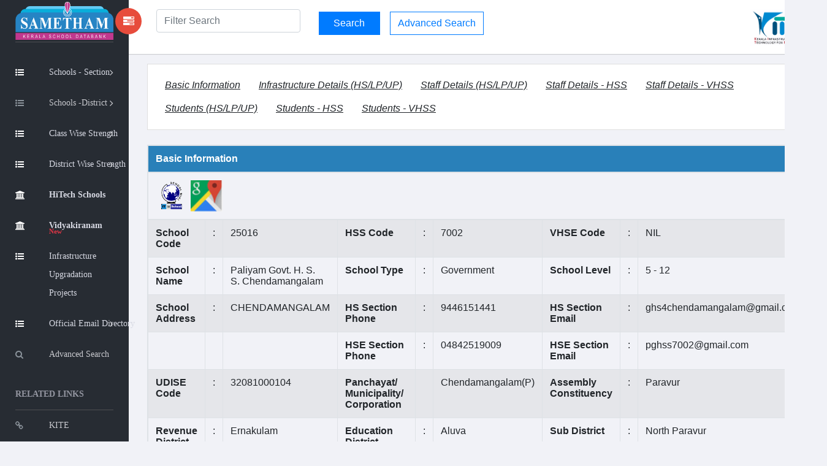

--- FILE ---
content_type: text/html; charset=UTF-8
request_url: https://sametham.kite.kerala.gov.in/25016
body_size: 46912
content:
﻿﻿﻿<!doctype html>
<html class="no-js" lang="en">

<head>
    <meta charset="utf-8">
    <meta http-equiv="X-UA-Compatible" content="IE=edge">

    <!-- SEO -->
<meta name="keywords" content="Sametham,sametham,Sametham kite,sametham school, kite sametham,kite,KITE Sametham, Kerala School Data Bank, find school Kerala, school directory Kerala, school list Kerala, government schools Kerala, aided schools Kerala, unaided schools Kerala, school details Kerala, academic information Kerala, school infrastructure Kerala, Kerala education statistics, Kerala school database, search schools Kerala, Kerala school info, Kerala education portal" />
    <meta name="description" content="Sametham, the official Kerala School Data Bank by KITE, provides authentic academic and infrastructure details of government, aided, and recognized unaided schools across Kerala.">
    <meta name="viewport" content="width=device-width, initial-scale=1">
    <meta name="google-site-verification" content="Xf-JWj9GDTaEpS4G16oQR1TZHZAvi9Qgdv-e6dPoQJo" />
    <title>Sametham - Kerala School Data Bank | KITE</title>

    <!-- IMPORTANT for Google -->
    <meta name="robots" content="index, follow">
    

    <!-- Theme / Favicon -->
    <meta name="theme-color" content="#ffffff">
    <link rel="shortcut icon" href="https://sametham.kite.kerala.gov.in/assets/images/favicon.ico">
	
    <!-- CSS -->
    <link rel="stylesheet" href="https://sametham.kite.kerala.gov.in/assets/vendors/bootstrap/dist/css/bootstrap.min.css">
    <link rel="stylesheet" href="https://sametham.kite.kerala.gov.in/assets/vendors/font-awesome/css/font-awesome.min.css">
    <link rel="stylesheet" href="https://sametham.kite.kerala.gov.in/assets/vendors/themify-icons/css/themify-icons.css">
    <link rel="stylesheet" href="https://sametham.kite.kerala.gov.in/assets/vendors/flag-icon-css/css/flag-icon.min.css">
    <link rel="stylesheet" href="https://sametham.kite.kerala.gov.in/assets/css/style.css">

    <!-- Inline custom styles -->
    <style>
        @page {
            size: auto;
            margin: 3mm;
        }

        @media print {

            a,
            aside.left-panel,
            title,
            #header,
            #footer,
            .header,
            .footer {
                display: none !important;
                visibility: hidden !important;
            }

            a[href]:after {
                content: none !important;
            }
        }

        .panhead {
            background-color: #2980b9 !important;
            color: #ffffff;
        }

        .border-divs {
            border-radius: 8px !important;
        }

        .btn-2684c4 {
            color: #fff;
            background-color: #2684c4;
            border-color: #2684c4;
        }
    </style>

    <!-- jQuery -->
    <script src="https://sametham.kite.kerala.gov.in/assets/vendors/jquery/dist/jquery.min.js"></script>

    <!-- Analytics -->
    <script>
        var site_url = "https://sametham.kite.kerala.gov.in/";
        var img_url = "https://sametham.kite.kerala.gov.in/";
        var base_path = "https://sametham.kite.kerala.gov.in/";

        window.dataLayer = window.dataLayer || [];

        function gtag() {
            dataLayer.push(arguments);
        }
        gtag('js', new Date());
        gtag('config', 'UA-90382178-3');

        $(document).ready(function() {
            $("#searchvals").focus();
        });

        var csrf_token = '';
    </script>

        </head>

<body>
    <!-- Left Panel -->
    <aside id="left-panel" class="left-panel">
        <nav class="navbar navbar-expand-sm navbar-default">
            <div class="navbar-header">
                <button class="navbar-toggler" type="button" data-toggle="collapse" data-target="#main-menu" aria-controls="main-menu" aria-expanded="false" aria-label="Toggle navigation">
                    <i class="fa fa-bars"></i>
                </button>
                <a class="navbar-brand" href="https://sametham.kite.kerala.gov.in/">
                    <img src="https://sametham.kite.kerala.gov.in/assets/images/sametham.png" alt="Sametham">
                </a>
                <a class="navbar-brand hidden" href="https://sametham.kite.kerala.gov.in/"><i class="fa fa-home"></i></a>
            </div>
            <br>
            <div id="main-menu" class="main-menu collapse navbar-collapse">
                <ul class="nav navbar-nav">
  <!--  <li class="active">
        <a href="https://sametham.kite.kerala.gov.in/"> <i class="menu-icon fa fa-home"></i>Home </a>
    </li>-->
    <li class="menu-item-has-children dropdown active" title="Schools -Section">
        <a href="#" class="dropdown-toggle" data-toggle="dropdown" aria-haspopup="true" aria-expanded="false"> <i class="menu-icon fa fa-list-ul"></i>Schools - Section </a>
        <ul class="sub-menu children dropdown-menu">
            <li><i class="fa fa-file"></i><a href="https://sametham.kite.kerala.gov.in/publicView/districtwise/LP">LP Schools</a></li>
            <li><i class="fa fa-file"></i><a href="https://sametham.kite.kerala.gov.in/publicView/districtwise/UP">UP Schools</a></li>
            <li><i class="fa fa-file"></i><a href="https://sametham.kite.kerala.gov.in/publicView/districtwise/HS">High Schools</a></li>
            <li><i class="fa fa-file"></i><a href="https://sametham.kite.kerala.gov.in/publicView/schoolconsolidationhse">HSE Schools</a></li>
            <li><i class="fa fa-file"></i><a href="https://sametham.kite.kerala.gov.in/publicView/schoolconsolidationvhse">VHSE Schools</a></li>
        </ul>
    </li>

    <li class="menu-item-has-children dropdown"  title="Schools -District">
      <a href="#" class="dropdown-toggle" data-toggle="dropdown" aria-haspopup="true" aria-expanded="false"> <i class="menu-icon fa fa-list-ul"></i>Schools -District</a>
      <ul class="sub-menu children dropdown-menu">
          <li><i class="fa fa-file"></i><a href="https://sametham.kite.kerala.gov.in/search/districtWiseSchools/1">TVM</a></li>
          <li><i class="fa fa-file"></i><a href="https://sametham.kite.kerala.gov.in/search/districtWiseSchools/2">KLM</a></li>
          <li><i class="fa fa-file"></i><a href="https://sametham.kite.kerala.gov.in/search/districtWiseSchools/3">PTN</a></li>
          <li><i class="fa fa-file"></i><a href="https://sametham.kite.kerala.gov.in/search/districtWiseSchools/4">ALP</a></li>
          <li><i class="fa fa-file"></i><a href="https://sametham.kite.kerala.gov.in/search/districtWiseSchools/5">KTM</a></li>
          <li><i class="fa fa-file"></i><a href="https://sametham.kite.kerala.gov.in/search/districtWiseSchools/6">IDK</a></li>
          <li><i class="fa fa-file"></i><a href="https://sametham.kite.kerala.gov.in/search/districtWiseSchools/7">EKM</a></li>
          <li><i class="fa fa-file"></i><a href="https://sametham.kite.kerala.gov.in/search/districtWiseSchools/8">TSR</a></li>
          <li><i class="fa fa-file"></i><a href="https://sametham.kite.kerala.gov.in/search/districtWiseSchools/9">PKD</a></li>
          <li><i class="fa fa-file"></i><a href="https://sametham.kite.kerala.gov.in/search/districtWiseSchools/10">MLP</a></li>
          <li><i class="fa fa-file"></i><a href="https://sametham.kite.kerala.gov.in/search/districtWiseSchools/11">KKD</a></li>
          <li><i class="fa fa-file"></i><a href="https://sametham.kite.kerala.gov.in/search/districtWiseSchools/12">WYD</a></li>
          <li><i class="fa fa-file"></i><a href="https://sametham.kite.kerala.gov.in/search/districtWiseSchools/13">KNR</a></li>
          <li><i class="fa fa-file"></i><a href="https://sametham.kite.kerala.gov.in/search/districtWiseSchools/14">KGD</a></li> 
        </ul>
    </li>


    <li class="menu-item-has-children dropdown active" title="Schools -Section">
        <a href="#" class="dropdown-toggle" data-toggle="dropdown" aria-haspopup="true" aria-expanded="false"> <i class="menu-icon fa fa-list-ul"></i><div class="nav wrapclass">Class Wise Strength</div></a>
        <ul class="sub-menu children dropdown-menu">
			<li><i class="fa fa-file"></i><a href="https://sametham.kite.kerala.gov.in/welcome/studsC2025">Academic Year 2025-26</a></li>
            <!--<li><i class="fa fa-file"></i><a href="https://sametham.kite.kerala.gov.in/welcome/studsC2023">Academic Year 2023-24</a></li>-->
            <!--<li><i class="fa fa-file"></i><a href="https://sametham.kite.kerala.gov.in/welcome/studsC2022">Academic Year 2022-23</a></li>-->
            <!--<li><i class="fa fa-file"></i><a href="https://sametham.kite.kerala.gov.in/welcome/sixthWorkingdayC2019">Academic Year 2019-20</a></li>
            <li><i class="fa fa-file"></i><a href="https://sametham.kite.kerala.gov.in/welcome/sixthWorkingdayC2018">Academic Year 2018-19</a></li>-->
        </ul>
    </li>

    <li class="menu-item-has-children dropdown active" title="Schools -Section">
        <a href="#" class="dropdown-toggle" data-toggle="dropdown" aria-haspopup="true" aria-expanded="false"> <i class="menu-icon fa fa-list-ul"></i><div class="nav wrapclass">District Wise Strength</div></a>
        <ul class="sub-menu children dropdown-menu">
			<li><i class="fa fa-file"></i><a href="https://sametham.kite.kerala.gov.in/welcome/studsD2025">Academic Year 2025-26</a></li>
            <!--<li><i class="fa fa-file"></i><a href="https://sametham.kite.kerala.gov.in/welcome/studsD2023">Academic Year 2023-24</a></li>-->
            <!--<li><i class="fa fa-file"></i><a href="https://sametham.kite.kerala.gov.in/welcome/studsD2022">Academic Year 2022-23</a></li>-->
            <!--<li><i class="fa fa-file"></i><a href="https://sametham.kite.kerala.gov.in/welcome/sixthWorkingdayD2019">Academic Year 2019-20</a></li>
            <li><i class="fa fa-file"></i><a href="https://sametham.kite.kerala.gov.in/welcome/sixthWorkingdayD2018">Academic Year 2018-19</a></li>-->
        </ul>
    </li>
    <li title="HiTech Schools" class="active">
        <a href="https://sametham.kite.kerala.gov.in/hitech/dashboard"> <i class="menu-icon fa fa-bank"></i><div class="nav wrapclass"><b>HiTech Schools</b></div></a>
    </li>
        <li title="HiTech Schools" class="active">
        <a href="https://sametham.kite.kerala.gov.in/vidhyakiranam/dashboard"> <i class="menu-icon fa fa-bank"></i><div class="nav wrapclass"><b>Vidyakiranam<sup class="text-danger"> New</sup></b></div></a>
    </li>
    <li title="KIIFB Funded Schools" class="active">
       <a href="https://sametham.kite.kerala.gov.in/KIIFBFundedSchools"> <i class="menu-icon fa fa-list-ul"></i><div class="nav wrapclass">Infrastructure Upgradation Projects</div></a>
    </li>
    <!-- <li class="menu-item-has-children dropdown active" title="Infrastructure">
        <a href="https://sametham.kite.kerala.gov.in/KIIFBFundedSchools"><i class="menu-icon fa fa-list-ul"> KIIFB Funded Schools</a> -->
        <!-- <ul class="sub-menu children dropdown-menu">
        <li><i class="fa fa-file"></i><a href="https://sametham.kite.kerala.gov.in/KIIFBFundedSchools">KIIFB Funded Schools</a></li>
        </ul> -->
    <!-- </li> -->
    <li class="menu-item-has-children dropdown active" title="Email Directory">
    <a href="#" class="dropdown-toggle" data-toggle="dropdown" aria-haspopup="true" aria-expanded="false"> <i class="menu-icon fa fa-list-ul"></i><div class="nav wrapclass">Official Email Directory</div></a>
        <ul class="sub-menu children dropdown-menu">
          <li><i class="fa fa-file"></i><a href="https://sametham.kite.kerala.gov.in/Emaildirectory/dge">DGE Office</a></li>
          <li><i class="fa fa-file"></i><a href="https://sametham.kite.kerala.gov.in/Emaildirectory/dde">DDE Offices</a></li>
          <li><i class="fa fa-file"></i><a href="https://sametham.kite.kerala.gov.in/Emaildirectory/deo">DEO Offices</a></li>
          <li><i class="fa fa-file"></i><a href="https://sametham.kite.kerala.gov.in/Emaildirectory/aeo">AEO Offices</a></li>
        </ul>
    </li>
   <!-- <li title="HiTech Schools">
        <a href="https://sametham.kite.kerala.gov.in/hitech/dashboard"> <i class="menu-icon fa fa-bank"></i>HiTech Schools<sup class="text-warning"> New</sup> </a>
    </li> -->
     <li title="Advanced Search">
        <a href="https://sametham.kite.kerala.gov.in/search/advanced_search_interface"> <i class="menu-icon fa fa-search"></i>Advanced Search </a>
    </li>



    <h3 class="menu-title">Related Links</h3><!-- /.menu-title -->
    <li title="KITE" > <a href="http://www.kite.kerala.gov.in/" target="_blank"> <i class="menu-icon fa fa-link"></i>KITE </a></li>
    <li title="SAMAGRA"> <a href="https://samagra.kite.kerala.gov.in/" target="_blank"> <i class="menu-icon fa fa-link"></i>SAMAGRA</a></li>
    <li title="School Wiki"> <a href="https://schoolwiki.in/" target="_blank"> <i class="menu-icon fa fa-link"></i>School Wiki</a></li>
    <li title="VICTERS"> <a href="https://victers.kite.kerala.gov.in/" target="_blank"> <i class="menu-icon fa fa-link"></i>VICTERS</a></li>
    <li title="SAMPOORNA"> <a href="https://sampoorna.kite.kerala.gov.in" target="_blank"> <i class="menu-icon fa fa-link"></i>SAMPOORNA</a></li>
    <li title="KOOL"> <a href="https://kool.kite.kerala.gov.in/" target="_blank"> <i class="menu-icon fa fa-link" ></i>KOOL</a></li>
    <li title="Little Kites"> <a href="https://kite.kerala.gov.in/littlekites/lkms/" target="_blank"> <i class="menu-icon fa fa-link" title="KOOL"></i>Little Kite's</a></li>

    <h5 class="menu-title" title="KITE State Office">Contact No</h5>
    <li> <a href="javascript:void(0)"> <i class="menu-icon fa fa-phone" title="Contact"></i>0471 2529800</a></li>
    <li> <a href="javascript:void(0)"> <i class="menu-icon fa  " title="Email"></i>contact@kite.kerala.gov.in</a></li>
 </ul>
            </div>
        </nav>
    </aside>

    <!-- Right Panel -->
    <div id="right-panel" class="right-panel">
        <!-- Header -->
                <header id="header" class="header">
            <div class="header-menu">
    <form method="post" class="search-form" id="live-search-form" name="live-search-form" style="display:inline;"  action="https://sametham.kite.kerala.gov.in/search">
        <div class="col-lg-3 col-md-3 col-sm-2 col-xs-3">
            <a id="menuToggle" style="display: flex !important;
  justify-content: space-around !important;
  align-items: center !important;" class="menutoggle pull-left"><i class="fa fa fa-tasks"></i></a>
            <div class="header-left" style='margin-left:10px;'>
                <input type="text" name="liveSearchVals" id="liveSearchVals" class="form-control" placeholder="Filter Search" style="display:inline;" autocomplete="off">
                <input type="hidden" name="searchvals" id="searchvals" class="form-control" placeholder="Enter School Code or School Name">
                <div id="liveSearchResults" class="dropdown-menu show" aria-labelledby="dropdownMenuButton" x-placement="bottom-start"  
                     style="display:none;position: absolute; transform: translate3d(0px, 40px, 0px); top: 95%; left: 4%; 
                     will-change: transform;min-width:21rem;">

                </div>
            </div>
        </div>
        <div class="col-lg-6 col-md-9 col-sm-9 col-xs-9" id="liveSearchDiv">
            <input type="submit" name="" class="btn btn-primary" value="Search" id=""  style="display:inline; width:100px;margin-top:4px;margin-bottom:4px;">
            &nbsp;&nbsp;
            <a href="https://sametham.kite.kerala.gov.in/search/advanced_search_interface" class="btn btn-outline-primary">Advanced Search</a>
        </div>
        <div class="col-lg-3 col-sm-1">
            <div class="user-area dropdown float-right">
                <a href="javascript:void(0)" class="dropdown-toggle" data-toggle="dropdown" aria-haspopup="true" aria-expanded="false">
                    <img src="https://sametham.kite.kerala.gov.in/assets/images/kite_logo.png" style="height:60px;">
                </a>
            </div>
        </div>
    </form>
        </header>
        
        <div class="content mt-3">
            <!-- #page-title end -->
<style>
td{
  text-align:left!important;
}
.panhead{
	background-color:#2980b9!important;color:#ffffff;
}
  #infra tr td:nth-child(1) { font-weight:bold; }
  #infra tr td:nth-child(4) { font-weight:bold; }
  #infra tr td:nth-child(7) { font-weight:bold; }

	#basic tr td:nth-child(1) { font-weight:bold; }
	#basic tr td:nth-child(4) { font-weight:bold; }
	#basic tr td:nth-child(7) { font-weight:bold; }
</style>




<div class="col-lg-12">
  <div class="card">
  <div class="card-body">
 <a href="#Basic_Information" class="btn"><u><i>Basic Information</i></u></a>

 <a href="#infra-lpuphs" class="btn"><u><i> Infrastructure Details (HS/LP/UP)</i></u> </a>

  <a href="#staff-lpuphs" class="btn"><u><i>Staff Details (HS/LP/UP)</i></u></a>

  <a href="#staff-hss" class="btn"><u><i>Staff Details - HSS</i></u></a>

  <a href="#staff-vhss" class="btn"><u><i>Staff Details - VHSS</i></u></a>

  <a href="#students-lpuphs" class="btn"><u><i>Students (HS/LP/UP)</i></u> </a>

  <a href="#students-hss" class="btn"><u><i>Students - HSS</i></u></a>

  <a href="#students-vhss" class="btn"><u><i>Students - VHSS</i></u></a>
</div>
</div>
</div>
<div class="col-lg-12" id="Basic_Information">
    <div class="table table-responsive table-bordered"   >
        <table class="table table-striped" id="basic">
            <thead>
                <tr class="panhead">
                    <th colspan="12">Basic Information </td>
                </tr>
								<tr class=" ">
                    <th colspan="12"><a target="_blank" href="https://schoolwiki.in/25016" title="school Wiki "><img  title="School Wiki " width="5%" class="imgwiki" src="https://sametham.kite.kerala.gov.in/assets/images/Schoolwiki-logo.png"></a>											<a target="_blank" href="http://maps.google.com/maps?q=10.172329,76.234649000000005"><img title="Location"  style="width:5%" src="https://sametham.kite.kerala.gov.in/assets/images/googlemap.png"> </a>										 </td>
                </tr>

            </thead>
            <tbody>
                <tr  >
                    <td>School Code</td>
                    <td>:</td>
                    <td>25016</td>
                    <td>HSS Code</td>
                    <td>:</td>
                    <td>7002                    </td>
                    <td>VHSE Code</td>
                    <td>:</td>
                    <td>NIL                    </td>
                </tr>





                <tr  >
                    <td>School Name</td>
                    <td>:</td>
                    <td>Paliyam Govt. H. S.<br>S. Chendamangalam</td>
                    <td>School Type</td>
                    <td>:</td>
                    <td>Government</td>
                    <td>School Level</td>
                    <td>:</td>
                    <td>5 - 12 </td>
                </tr>
                <tr  >
                    <td>School Address</td>
                    <td>:</td>
                    <td>CHENDAMANGALAM</td>
                    <td>HS Section Phone</td>
                    <td>:</td>
                    <td>9446151441</td>
                    <td>HS Section Email</td>
                    <td>:</td>
                    <td>ghs4chendamangalam@gmail.com</td>
                </tr>

                <tr  >
                    <td> &nbsp; </td>
                    <td> &nbsp;</td>
                    <td>&nbsp;</td>
                    <td>HSE Section Phone</td>
                    <td>:</td>
                    <td>04842519009</td>
                    <td>HSE Section Email</td>
                    <td>:</td>
                    <td>pghss7002@gmail.com</td>
                </tr>


                <tr  >
                    <td>UDISE Code</td>
                    <td> : </td>
                    <td>32081000104</td>
                    <td>Panchayat/ Municipality/<br> Corporation</td>
                    <td>&nbsp;</td>
                    <td>Chendamangalam<span title="Panchayat">(P)</span></td>
                    <td>Assembly Constituency</td>
                    <td>:</td>
                    <td>Paravur</td>
                </tr>
                <tr  >
                    <td>Revenue District</td>
                    <td>:</td>
                    <td>Ernakulam</td>
                    <td>Education District</td>
                    <td>:</td>
                    <td>Aluva</td>
                    <td>Sub District</td>
                    <td>:</td>
                    <td>North Paravur</td>
                </tr>
                <tr  >
                    <td>PIN Code</td>
                    <td>:</td>
                    <td>683512</td>
                    <td>Parliament Constituency</td>
                    <td>:</td>
                    <td>Ernakulam
</td>
                    <td>Is Hilly Area</td>
                    <td>:</td>
                    <td>No                    </td>
                </tr>
                <tr  >
                    <td>Is Coastal Area</td>
                    <td>:</td>
                    <td>No                    </td>
                    <td>School Established <br>Year</td>
                    <td>:</td>
                    <td>1905                    </td>
                    <td>HSE Start Year</td>
                    <td>:</td>
                    <td>1997</td>
                </tr>
            </tbody>
        </table>
    </div>
</div>
<div class="col-lg-12"  id="infra-lpuphs">
    <div class="table table-responsive">
        <table class="table table-striped" id="infra">
            <thead>
                <tr class="panhead">
                    <th colspan="12" class="font-size15"  style="font-weight:bold;">Infrastructure Details (HS/LP/UP)</td>
                </tr>
            </thead>
            <tbody>
                <tr>
                    <td>1. Total Area (Acre)</td>
                    <td>:</td>
                    <td>2.85</td>
                    <td>2. Survey Number(s)</td>
                    <td>:</td>
                    <td>431/1, 431/2, 432/2, 575/2</td>
                    <td>3. Land Obtained for<br> Establishing School</td>
                    <td>:</td>
                    <td>Donated by an Organization</td>
                </tr>
                <tr>
                    <td>4. Land Protected by<br>
                    </td>
                    <td>:</td>
                    <td>Partially</td>
                    <td>5. Building Type</td><td>: </td>
                    <td>Pucaa                    </td>
                    <td>6. Building Plinth Area </td><td>: </td>
                    <td>1570                    </td>
                </tr>
                <tr>
                    <td>7. Building Ownership</td><td>: </td>
                    <td >Owned                    </td>
                    <td>8. Library</td>
                    <td>: </td>
                    <td >Yes<br>No of books: 3300                    </td>
                    <td>9. Electrification</td>
                    <td>: </td>
                    <td>Yes                    </td>
                </tr>
                <tr>
                    <td>10. Solar Power</td>
                    <td>: </td>
                    <td>No                    </td>
                    <td>11. Drinking Water</td>
                    <td>: </td>
                    <td>Pub Tap & well                    </td>
                    <td>12. Net Connectivity</td>
                    <td>: </td>
                    <td >Yes                    </td>
                </tr>
                <tr>
                    <td>13. Total Class Room </td><td>: </td>
                    <td >22                    </td>
                    <td>14. Multi Media Room</td><td>: </td>
                    <td >Yes                    </td>
                    <td>15. Total Smart Class Room </td><td>: </td>
                    <td>1                    </td>
                </tr>
                <tr>
                    <td>16. Little KITES </td><td>: </td>
                    <td>No                    </td>
                    <td>17. Total Staff Room  </td><td>: </td>
                    <td>3                    </td>
                    <td>18. Computer Lab</td><td>: </td>
                    <td>Yes                    </td>
                </tr>
                <tr>
                    <td>19. Science Lab</td><td>: </td>
                    <td> Yes                    </td>
                    <td>20. Total no.of Computers <br>Available in the School </td><td>: </td>
                    <td> 25                    </td>
                    <td>21. Total no.of Printers <br>Available in the School </td><td>: </td>
                    <td> 3                    </td>
                </tr>
                <tr>
                    <td>22. First Aid Room</td><td>: </td>
                    <td>No                    </td>
                    <td>23. Public Addressing system</td><td>: </td>
                    <td>Yes                    </td>
                    <td>24. Kitchen </td><td>: </td>
                    <td>Yes                    </td>
                </tr>
                <tr>
                    <td>25. CCTV </td><td>: </td>
                    <td>No                    </td>
                    <td>26. Store (Book/Stationary) </td><td>: </td>
                    <td>No                    </td>
                    <td>27. TV Hall</td><td>: </td>
                    <td>No                    </td>
                </tr>
                <tr>
                    <td>28. Canteen</td><td>: </td>
                    <td>No                    </td>
                    <td>29. Rainwater Harvesting</td><td>: </td>
                    <td>Yes                    </td>
                    <td>30. Play Ground</td><td>: </td>
                    <td>Yes  Football / Volleyball / Badminton                    </td>
                </tr>
                <tr>
                    <td>31. Waste Management System</td><td>: </td>
                    <td>Yes                    </td>
                    <td>32. Autism Park</td><td>: </td>
                    <td>No                    </td>
                    <td>33. Dining Hall</td><td>: </td>
                    <td>No                    </td>
                </tr>
                <tr>
                    <td>34. Auditorium </td><td>: </td>
                    <td>Yes                    </td>
                    <td>35. Indoor Stadium </td><td>: </td>
                    <td>No                    </td>
                    <td>36. Students Police </td><td>: </td>
                    <td>No                    </td>
                </tr>
                <tr>
                    <td>37. Music Class Room </td><td>: </td>
                    <td>No                    </td>
                    <td>38. Activities </td><td>: </td>
                    <td> JRC                    </td>
                    <td>39. Agricultural Activity </td><td>: </td>
                    <td>Yes                    </td>
                </tr>
                <tr>
                    <td>40. Toilet </td><td>: </td>
                    <td>Yes                    </td>
                    <td>41. She Toilet </td><td>: </td>
                    <td>No                    </td>
                    <td>42. No. of Toilets for Boys  </td><td>: </td>
                    <td>2                    </td>
                </tr>
                <tr>
                    <td>43. No. of Toilets for Girls  </td><td>: </td>
                    <td>3                    </td>
                    <td>44. No. of Urinals for Boys  </td><td>: </td>
                    <td>2                    </td>
                    <td>45. No. of Urinals for Girls  </td><td>: </td>
                    <td>3                    </td>
                </tr>
                <tr>
                    <td>46. Parking Space </td><td>: </td>
                    <td>Yes                    </td>
                    <td>47. Garden </td><td>: </td>
                    <td>Yes                    </td>
                    <td>48. Transportation </td><td>: </td>
                    <td>                    </td>
                </tr>
                <tr>
                    <td>49. Hostel Facility </td><td>: </td>
                    <td>No                    </td>
                    <td>50. Bio-Gas </td><td>: </td>
                    <td>No                    </td>
                    <td>51. Incinerator Facility </td><td>: </td>
                    <td >Yes                    </td>
                </tr>
            </tbody>
        </table>
    </div>
</div>
<div class="col-lg-12" id="staff-lpuphs">
    <div class="table table-responsive"  data-userway-font-size="14">
        <table class="table table-striped ">
            <thead>
                <tr class="panhead">
                    <th colspan="9"  class="font-size15"  style="font-weight:bold;">  Staff Details - HS</td>
                </tr>
            </thead>
            <tbody>
                <tr>
                    <th >Head Master Name</td>
                    <td>:</td>
                    <td colspan="6">AJAYYAN A A</td>

                </tr>
                                <tr>
                    <th colspan="9" class="font-size15"   style="font-weight:bold;color:#2980b9">Number of teaching and non teaching staffs  <i style="color: #74ad69">(Click on the links to view more details)</i></td>
                </tr>
                <tr><td colspan='3'>
                                         <a href='https://sametham.kite.kerala.gov.in/publicView/employees/25016/16B/0955'>High School Assistant (HG) -1 </a></td><td colspan='3'>
                                         <a href='https://sametham.kite.kerala.gov.in/publicView/employees/25016/16B/0959'>LD Clerk (15 Yrs Not Qualified) -1 </a></td></tr><tr><td colspan='3'>
                                         <a href='https://sametham.kite.kerala.gov.in/publicView/employees/25016/16B/1003'>P D Teacher (Selection Grade) -2 </a></td><td colspan='3'>
                                         <a href='https://sametham.kite.kerala.gov.in/publicView/employees/25016/16B/2626'>High School Assistant Hindi -1 </a></td></tr><tr><td colspan='3'>
                                         <a href='https://sametham.kite.kerala.gov.in/publicView/employees/25016/16B/2628'>High School Assistant Arabic -1 </a></td><td colspan='3'>
                                         <a href='https://sametham.kite.kerala.gov.in/publicView/employees/25016/16B/30001'>Headmaster/Headmistress (High School) -1 </a></td></tr><tr><td colspan='3'>
                                         <a href='https://sametham.kite.kerala.gov.in/publicView/employees/25016/16B/30006'>UP School Assistant Gr I -1 </a></td><td colspan='3'>
                                         <a href='https://sametham.kite.kerala.gov.in/publicView/employees/25016/16B/3490'>High School Assistant Social Science -1 </a></td></tr><tr><td colspan='3'>
                                         <a href='https://sametham.kite.kerala.gov.in/publicView/employees/25016/16B/5586'>High School Assistant Sanskrit(HG) -1 </a></td><td colspan='3'>
                                         <a href='https://sametham.kite.kerala.gov.in/publicView/employees/25016/16B/5869'>High School Assistant Malayalam(HG) -1 </a></td></tr><tr><td colspan='3'>
                                         <a href='https://sametham.kite.kerala.gov.in/publicView/employees/25016/16B/7899'>Part Time Menial(4850-7500) -1 </a></td><td colspan='3'>
                                         <a href='https://sametham.kite.kerala.gov.in/publicView/employees/25016/16B/8587'>Office Attendant (8 Yrs HG) -1 </a></td></tr><tr><td colspan='3'>
                                         <a href='https://sametham.kite.kerala.gov.in/publicView/employees/25016/16B/8915'>High School Assistant Mathematics -1 </a></td><td colspan='3'>
                                         <a href='https://sametham.kite.kerala.gov.in/publicView/employees/25016/16B/9987'>Office Attendant -1 </a></td></tr><tr><th  colspan="4"><a href=https://sametham.kite.kerala.gov.in/publicView/employees/25016/16B> Total Employees - 15</a></th></tr>             </tbody>
        </table>
    </div>
</div>
    <div class="col-lg-12"  id="staff-hss">
        <div class="table table-responsive">
            <table class="table table-striped" >
                <thead>
                    <tr class="panhead">
                        <td colspan="6"  class="font-size15"  style="font-weight:bold;" >Staff Details - HSS</td>
                    </tr>
                </thead>
                <tbody>
                  <tr>
                      <th >Principal Name</td>
                      <td>:</td>
                      <td colspan="4">
                  Princy Grigorious                       </td>
                  </tr>
                  <tr><td colspan="4" style="color:red;">No Data Found!</td></tr>

            </table>
        </div>

    </div>




<div class="col-lg-12" id="students-lpuphs">
    <div class="table table-responsive"  data-userway-font-size="14">
        <table class="table table-striped"  style="text-align: center;">
            <thead>
                <tr class="panhead">
                    <th colspan="16" class="font-size15"   style="font-weight:bold;">Students Details 2025-26 ( മീ‍ഡിയം അടിസ്ഥാനമാക്കിയുള്ള കുുട്ടികളുടെ എണ്ണം )</td>
                </tr>
            </thead>
            <tbody>
                <tr style="font-weight:bold;text-transform:uppercase;" class="font-size15">
                    <td style="text-align: center;" rowspan="3">Standard</td>
                </tr>
                <tr style="font-weight:bold;text-transform:uppercase;"  class="font-size15">
                    <td colspan="3" style="text-align: center">Malayalam</td>
                    <td colspan="3" style="text-align: center">English</td>
                    <td colspan="3" style="text-align: center">Tamil</td>
                    <td colspan="3" style="text-align: center">Kannada</td>
                    <td colspan="3" style="text-align: center">ALL</td>
                </tr>
                <tr style="font-weight:bold; font-size:9px;text-transform:uppercase;"  class="font-size13">
                    <td>Boys</td>
                    <td>Girls</td>
                    <td>Total</td>
                    <td>Boys</td>
                    <td>Girls</td>
                    <td>Total</td>
                    <td>Boys</td>
                    <td>Girls</td>
                    <td>Total</td>
                    <td>Boys</td>
                    <td>Girls</td>
                    <td>Total</td>
                    <td>Boys</td>
                    <td>Girls</td>
                    <td>Total</td>
                </tr>
                                        <tr class="row-odd">

                            <td style="font-weight:bold;">5</td>

                            <td>2</td>
                            <td>4</td>
                            <td>6</td>

                            <td>4</td>
                            <td>5</td>
                            <td>9</td>


                            <td>0</td>
                            <td>0</td>
                            <td>0</td>


                            <td>0</td>
                            <td>0</td>
                            <td>0</td>

                            <td>6</td>
                            <td>9</td>
                            <td>15</td>

                        </tr>

                                <tr class="row-even">

                            <td style="font-weight:bold;">6</td>

                            <td>3</td>
                            <td>1</td>
                            <td>4</td>

                            <td>6</td>
                            <td>6</td>
                            <td>12</td>


                            <td>0</td>
                            <td>0</td>
                            <td>0</td>


                            <td>0</td>
                            <td>0</td>
                            <td>0</td>

                            <td>9</td>
                            <td>7</td>
                            <td>16</td>

                        </tr>

                                <tr class="row-odd">

                            <td style="font-weight:bold;">7</td>

                            <td>2</td>
                            <td>3</td>
                            <td>5</td>

                            <td>10</td>
                            <td>3</td>
                            <td>13</td>


                            <td>0</td>
                            <td>0</td>
                            <td>0</td>


                            <td>0</td>
                            <td>0</td>
                            <td>0</td>

                            <td>12</td>
                            <td>6</td>
                            <td>18</td>

                        </tr>

                                <tr class="row-even">

                            <td style="font-weight:bold;">8</td>

                            <td>2</td>
                            <td>3</td>
                            <td>5</td>

                            <td>6</td>
                            <td>6</td>
                            <td>12</td>


                            <td>0</td>
                            <td>0</td>
                            <td>0</td>


                            <td>0</td>
                            <td>0</td>
                            <td>0</td>

                            <td>8</td>
                            <td>9</td>
                            <td>17</td>

                        </tr>

                                <tr class="row-odd">

                            <td style="font-weight:bold;">9</td>

                            <td>1</td>
                            <td>6</td>
                            <td>7</td>

                            <td>1</td>
                            <td>2</td>
                            <td>3</td>


                            <td>0</td>
                            <td>0</td>
                            <td>0</td>


                            <td>0</td>
                            <td>0</td>
                            <td>0</td>

                            <td>2</td>
                            <td>8</td>
                            <td>10</td>

                        </tr>

                                <tr class="row-even">

                            <td style="font-weight:bold;">10</td>

                            <td>3</td>
                            <td>2</td>
                            <td>5</td>

                            <td>0</td>
                            <td>3</td>
                            <td>3</td>


                            <td>0</td>
                            <td>0</td>
                            <td>0</td>


                            <td>0</td>
                            <td>0</td>
                            <td>0</td>

                            <td>3</td>
                            <td>5</td>
                            <td>8</td>

                        </tr>

                            <tr style="font-weight:bold;"  class="row-even" >
                        <td align="center" colspan="">Total</td>
                        <td> 13 </td>
                        <td> 19 </td>
                        <td> 32 </td>

                        <td> 27 </td>
                        <td> 25 </td>
                        <td> 52 </td>

                        <td> 0 </td>
                        <td> 0 </td>
                        <td> 0 </td>

                        <td> 0 </td>
                        <td> 0 </td>
                        <td> 0 </td>

                        <td> 40 </td>
                        <td> 44 </td>
                        <td style="color:blue"> 84 </td>
                    </tr>
            </tbody>
        </table>
    </div>
</div>

                        <div class="col-lg-12" id="students-hss" >
        <div class="table table-responsive table-bordered"  data-userway-font-size="14">
            <table class="table table-striped"  style="text-align: center;">
                <thead>
                    <tr class="panhead">
                        <th colspan="5" class="font-size15"   style="font-weight:bold;">Students Details of HSS ( ഹയർ സെക്കൻഡറി കുുട്ടികളുടെ എണ്ണം )</td>
                    </tr>
                </thead>
                <tbody>
                    <tr style="font-weight:bold;text-transform:uppercase;" class="font-size15">
                        <td style="text-align: center;"  >Standard</td>
                        <td   style="text-align: center">Science</td>
                        <td   style="text-align: center">Commerce</td>
                        <td   style="text-align: center">Humanities</td>
                        <td   style="text-align: center">ALL</td>
                    </tr>
                    <!-- <tr style="font-weight:bold;text-transform:uppercase;"  class="font-size15">
                        <td colspan="3" style="text-align: center">Science</td>
                        <td colspan="3" style="text-align: center">Commerce</td>
                        <td colspan="3" style="text-align: center">Humanities</td>
                        <td colspan="3" style="text-align: center">ALL</td>
                    </tr> -->
                    <!-- <tr style="font-weight:bold;text-transform:uppercase;"  class="font-size15">
                        <td   style="text-align: center">Science</td>
                        <td   style="text-align: center">Commerce</td>
                        <td   style="text-align: center">Humanities</td>
                        <td   style="text-align: center">ALL</td>
                    </tr> -->
                    <!-- <tr style="font-weight:bold; font-size:9px;text-transform:uppercase;"  class="font-size13">

                        <td>Boys</td>
                        <td>Girls</td>
                        <td>Total</td>

                        <td>Boys</td>
                        <td>Girls</td>
                        <td>Total</td>

                        <td>Boys</td>
                        <td>Girls</td>
                        <td>Total</td>

                        <td>Boys</td>
                        <td>Girls</td>
                        <td>Total</td>
                    </tr> -->
                  
                    <!-- <tr class="row-even">
                        <td style="font-weight:bold;"> + 1</a>
                        </td>
                        <td></td>
                        <td></td>
                        <td>0</td>
                        <td></td >
                        <td></td>
                        <td>0</td>
                        <td></td>
                        <td></td>
                        <td>0</td>
                        <td>0</td>
                        <td>0</td>
                        <td style="color:blue; font-weight:bold;">0</td>
                    </tr> -->
                    <tr class="row-even">
                        <td style="font-weight:bold;"> + 1</a>
                        </td>
                        <td>180</td>
                        <td>60</td >
                        <td>60</td>
                        <td style="color:blue; font-weight:bold;">300</td>
                    </tr>
                    <tr class="row-even">
                        <td style="font-weight:bold;"> + 2</a>
                        </td>
                        <td>176</td>
                        <td>60</td >
                        <td>59</td>
                        <td style="color:blue; font-weight:bold;">295</td>
                    </tr>
                    <!-- <tr class="row-even">
                        <td style="font-weight:bold;"> + 2</a>
                        </td>
                        <td></td>
                        <td></td>
                        <td>0</td>
                        <td></td >
                        <td></td>
                        <td>0</td>
                        <td></td>
                        <td></td>
                        <td>0</td>
                        <td>0</td>
                        <td>0</td>
                        <td style="color:blue; font-weight:bold;">0</td>
                    </tr> -->
                </tbody>
            </table>
        </div>
    </div>
        </div>
    </div>

    <!-- Scripts -->
    <script src="https://sametham.kite.kerala.gov.in/assets/js/jquery.js"></script>
    <script src="https://sametham.kite.kerala.gov.in/assets/vendors/bootstrap/dist/js/bootstrap.min.js"></script>
    <script src="https://sametham.kite.kerala.gov.in/assets/js/main.js"></script>
    <script src="https://sametham.kite.kerala.gov.in/assets/js/dashboard.js"></script>
    <script src="https://sametham.kite.kerala.gov.in/assets/js/widgets.js"></script>

    <script>
        $(document).ready(function() {
            $("#districtwise").hide();
            $("#classs, #list, #totalS").addClass('clr');
            $("#graphicalview, #first, #second").hide();
        });

        function showvhseStuds(yr) {
            $("#first, #second, #total, #graphicalview").hide();
            $("#firstS, #totalS, #secondS, #graph").removeClass('clr');

            if (yr == '1') {
                $("#first").show();
                $("#firstS").addClass('clr');
            } else if (yr == '2') {
                $("#second").show();
                $("#secondS").addClass('clr');
            } else if (yr == '3') {
                $("#total").show();
                $("#totalS").addClass('clr');
            } else if (yr == '4') {
                $("#graphicalview").show();
                $("#graph").addClass('clr');
            }
        }
    </script>

    <script type="text/javascript">
        $(function() {
            if ($("#VIDHYAKIRANAM_form #VIDHYAKIRANAM_school").length > 0) {
                $("#VIDHYAKIRANAM_school").select2();
            }
            $('#VIDHYAKIRANAM_school').on('change', function() {
                var selectedValue = $(this).val();
                if (selectedValue) {
                    $("#VIDHYAKIRANAM_form").submit();
                }
            });
        });
    </script>
</body>

</html>
